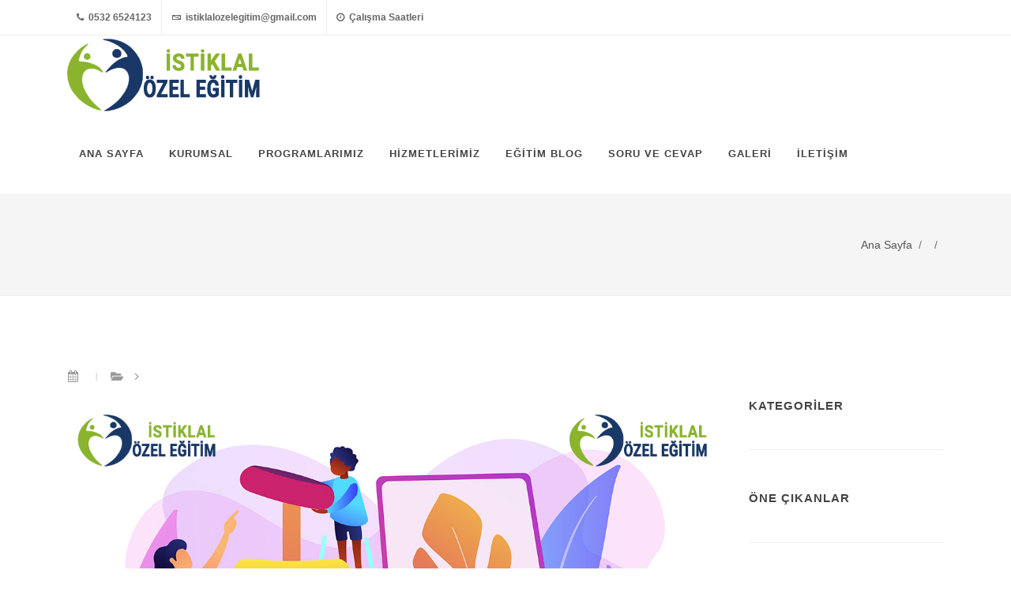

--- FILE ---
content_type: text/html; charset=UTF-8
request_url: https://www.istiklalozelegitim.com/programlarimizi-ogrenin.html
body_size: 7433
content:
<!DOCTYPE html>
<html dir="ltr" lang="tr-TR">
<head>

	<meta http-equiv="content-type" content="text/html; charset=utf-8" />
	<meta name="author" content="iklim dizayn" />

	<!-- Stylesheets 
	============================================= -->
	<link href="https://fonts.googleapis.com/css?family=Lato:300,400,400i,700&subset=latin-ext|Montserrat:400,700|Crete+Round:400i&display=swap" rel="stylesheet" type="text/css" /> 
	
	
	<link rel="stylesheet" href="css/bootstrap.css" type="text/css" />
	<link rel="stylesheet" href="style.css" type="text/css" />
	<link rel="stylesheet" href="css/swiper.css" type="text/css" />

	<!-- Medical Demo Specific Stylesheet -->
	
	<link rel="stylesheet" href="medical.css" type="text/css" />
	<!-- / -->

	<link rel="stylesheet" href="css/dark.css" type="text/css" />
	<link rel="stylesheet" href="css/font-icons.css" type="text/css" />
	
	<link rel="stylesheet" href="css/medical-icons.css" type="text/css" />
	<link rel="stylesheet" href="css/animate.css" type="text/css" />
	<link rel="stylesheet" href="css/magnific-popup.css" type="text/css" />

	<link rel="stylesheet" href="css/medi-fonts.css" type="text/css" />

	<link rel="stylesheet" href="css/custom.css" type="text/css" />
	<meta name="viewport" content="width=device-width, initial-scale=1" />

	<link rel="stylesheet" href="css/colors.php?color=12255b" type="text/css" />


	
	



<title>İstiklal Özel Eğitim ve Rehabilitasyon Merkezi: </title>
<meta http-equiv='Content-Type' content='language; language=tr'>


<meta property='og:site_name' content='https://www.istiklalozelegitim.com/'>
<meta property='og:title' content=''>
<meta property='og:description' content='İstiklal Özel Eğitim ve Rehabilitasyon Merkezi: '>
<meta property='og:image' content='https://www.istiklalozelegitim.com/'>
<meta property='og:url' content='http://www.istiklalozelegitim.com/programlarimizi-ogrenin.html'>
<meta property='og:type' content='article'>

<meta property='og:article:tag' content=''>
<meta property='eng:categoryName' content='Haber/Yazı'>
<meta property='og:article:author' content='İstiklal Özel Eğitim ve Rehabilitasyon Merkezi'>
<meta property='og:locale' content='tr_TR'>
<meta name='twitter:url' content='http://www.istiklalozelegitim.com/programlarimizi-ogrenin.html'>
<meta name='twitter:title' content=''>
<meta name='twitter:description' content='İstiklal Özel Eğitim ve Rehabilitasyon Merkezi: '>
<meta name='twitter:image' content='https://www.istiklalozelegitim.com/resimler/780/asm.jpg'>
<meta name='twitter:domain' content='https://www.istiklalozelegitim.com/'>
<meta name='thumbnail_height' content='450'>
<meta name='thumbnail_width' content='250'>
<link rel='thumbnail' type='image/jpeg' href='https://www.istiklalozelegitim.com/resimler/780/asm.jpg'>
<link rel='image_src' type='image/jpeg' href='https://www.istiklalozelegitim.com/resimler/780/asm.jpg'>


</head>
<body class="stretched" style="overflow-x: hidden;">

	<!-- HEADER
	============================================= -->
<div id="wrapper" class="clearfix">



				<!-- Top Bar
		============================================= -->
		<div id="top-bar">
			<div class="container clearfix">

				<div class="row justify-content-between">
					<div class="col-12 col-md-auto d-none d-md-flex">

						<!-- Top Links
						============================================= -->
						<div class="top-links">
						<ul class="top-links-container">
								
								<li class="top-links-item"><a href="#"><i class="icon-phone3"></i> 0532 6524123</a></li>
								<li class="top-links-item"><a href="#" class="nott"><i class="icon-envelope2"></i> istiklalozelegitim@gmail.com</a></li>
								<li class="top-links-item"><a href="calisma-saatleri.html" class="nott"><i class="icon-time"></i> Çalışma Saatleri</a></li>
							</ul>
						</div><!-- .top-links end -->

					</div>

				</div>

			</div>
		</div><!-- #top-bar end -->

		<!-- Header
		============================================= -->
		<header id="header" data-menu-padding="28" data-sticky-menu-padding="8">
			<div id="header-wrap">
				<div class="container">
					<div class="header-row">

						<!-- Logo
						============================================= -->
						<div id="logo">
							<a href="https://www.istiklalozelegitim.com/" class="standard-logo"><img src="yonetim/resimler/kurumsal/logo-istiklal.png" alt="İstiklal Özel Eğitim ve Rehabilitasyon Merkezi"></a>
							<a href="https://www.istiklalozelegitim.com/" class="retina-logo"><img src="yonetim/resimler/kurumsal/logo-istiklal.png"  alt="İstiklal Özel Eğitim ve Rehabilitasyon Merkezi"></a>
						</div><!-- #logo end -->

						<div id="primary-menu-trigger">
							<svg class="svg-trigger" viewBox="0 0 100 100"><path d="m 30,33 h 40 c 3.722839,0 7.5,3.126468 7.5,8.578427 0,5.451959 -2.727029,8.421573 -7.5,8.421573 h -20"></path><path d="m 30,50 h 40"></path><path d="m 70,67 h -40 c 0,0 -7.5,-0.802118 -7.5,-8.365747 0,-7.563629 7.5,-8.634253 7.5,-8.634253 h 20"></path></svg>
						</div>

						<!-- Primary Navigation
						============================================= -->
						<nav class="primary-menu style-3 menu-spacing-margin">
<ul class="menu-container">
    <li class="menu-item"><a class="menu-link" href="https://www.istiklalozelegitim.com/"><div>ANA SAYFA</div></a>                </li>
	<li class="menu-item"><a class="menu-link" href="q-kategori-misyon-amp-vizyon.html"><div>KURUMSAL</div></a>                </li>
	<li class="menu-item"><a class="menu-link" href="q-kategori-programlarimiz.html"><div>PROGRAMLARIMIZ</div></a><ul  class="sub-menu-container"> 
						<li class="menu-item"><a class="menu-link" href="bedensel-engelli-bireyler-destek-egitim-programi.html"><div>Bedensel Engelli Bireyler Destek Eğitim Programı </div></a>                        </li> 
						 
						<li class="menu-item"><a class="menu-link" href="dil-ve-konusma-guclugu-destek-egitim-programi.html"><div>Dil ve Konuşma Güçlüğü Destek Eğitim Programı </div></a>                        </li> 
						 
						<li class="menu-item"><a class="menu-link" href="isitme-engelli-bireyler-destek-egitim-programi.html"><div>İşitme Engelli Bireyler Destek Eğitim Programı</div></a>                        </li> 
						 
						<li class="menu-item"><a class="menu-link" href="ozel-ogrenme-guclugu-destek-egitim-programi.html"><div>Özel Öğrenme Güçlüğü Destek Eğitim Programı</div></a>                        </li> 
						 
						<li class="menu-item"><a class="menu-link" href="yaygin-gelisimsel-bozukluklar-destek-egitim-programi.html"><div>Yaygın Gelişimsel Bozukluklar Destek Eğitim Programı </div></a>                        </li> 
						 
						<li class="menu-item"><a class="menu-link" href="zihinsel-engelli-bireyler-destek-egitim-programi.html"><div>Zihinsel Engelli Bireyler Destek Eğitim Programı </div></a>                        </li> 
						</ul>                </li>
	<li class="menu-item"><a class="menu-link" href="q-kategori-hizmetlerimiz.html"><div>HİZMETLERİMİZ</div></a><ul  class="sub-menu-container"> 
						<li class="menu-item"><a class="menu-link" href="bireysel-egitim.html"><div>Bireysel Eğitim</div></a>                        </li> 
						 
						<li class="menu-item"><a class="menu-link" href="bireysel-olcme-ve-degerlendirmeler.html"><div>Bireysel Ölçme ve Değerlendirmeler </div></a>                        </li> 
						 
						<li class="menu-item"><a class="menu-link" href="grup-egitimi.html"><div>Grup Eğitimi</div></a>                        </li> 
						 
						<li class="menu-item"><a class="menu-link" href="psikolojik-danismanlik-ve-rehberlik.html"><div>Psikolojik Danışmanlık ve Rehberlik </div></a>                        </li> 
						 
						<li class="menu-item"><a class="menu-link" href="servis-hizmeti.html"><div>Servis Hizmeti </div></a>                        </li> 
						 
						<li class="menu-item"><a class="menu-link" href="oyun-terapisi.html"><div>Oyun Terapisi </div></a>                        </li> 
						 
						<li class="menu-item"><a class="menu-link" href="uzay-terapisi.html"><div>Uzay Terapisi</div></a>                        </li> 
						 
						<li class="menu-item"><a class="menu-link" href="https://www.istiklalozelegitim.com/ergoterapi.html"><div>Ergoterapi</div></a>                        </li> 
						 
						<li class="menu-item"><a class="menu-link" href="https://www.istiklalozelegitim.com/bobath-norogelisimsel-terapisi.html"><div>Bobath (Nörogelişimsel) Terapisi </div></a>                        </li> 
						 
						<li class="menu-item"><a class="menu-link" href="https://www.istiklalozelegitim.com/duyu-butunleme-terapisi.html"><div>Duyu Bütünleme Terapisi </div></a>                        </li> 
						 
						<li class="menu-item"><a class="menu-link" href="https://www.istiklalozelegitim.com/osteopati.html"><div>Osteopati</div></a>                        </li> 
						</ul>                </li>
	<li class="menu-item"><a class="menu-link" href="q-bolum-egitim-blog.html"><div>EĞİTİM BLOG</div></a>                </li>
	<li class="menu-item"><a class="menu-link" href="q-kategori-soru-ve-cevap.html"><div>Soru ve Cevap</div></a>                </li>
	<li class="menu-item"><a class="menu-link" href="q-sayfa-galeri.html"><div>GALERİ</div></a>                </li>
	<li class="menu-item"><a class="menu-link" href="q-sayfa-iletisim.html"><div>İLETİŞİM</div></a>                </li>
		
</ul>      
							

						</nav><!-- #primary-menu end -->

					</div>
				</div>
			</div>
			<div class="header-wrap-clone"></div>
		</header><!-- #header end -->
				<!-- Page Title
		============================================= -->
		<section id="page-title">

			<div class="container clearfix">
				<h1></h1>
				<ol class="breadcrumb">
					<li class="breadcrumb-item"><a href="#">Ana Sayfa</a></li>
					<li class="breadcrumb-item"><a href="https://www.istiklalozelegitim.com/q-bolum-.html"></a></li>
					<li class="breadcrumb-item"><a href="https://www.istiklalozelegitim.com/q-kategori-.html"></a></li>
						
				</ol>
			</div>

        </section><!-- #page-title end -->
        
<!-- Content
		============================================= -->
		<section id="content">
			<div class="content-wrap">
				<div class="container clearfix">

					<div class="row gutter-40 col-mb-80">
						<!-- Post Content
						============================================= -->
						<div class="postcontent col-lg-9">

							<div class="single-post mb-0">

								<!-- Single Post
								============================================= -->
								<div class="entry clearfix">

									<!-- Entry Title
									============================================= -->
									<div class="entry-title">
										<h2>
																					</h2>
									</div><!-- .entry-title end -->

									<!-- Entry Meta
									============================================= -->
									<div class="entry-meta">
										<ul>
										<li><i class="icon-calendar3"></i>   </li>
											
											<li><i class="icon-folder-open"></i> <a href="https://www.istiklalozelegitim.com/q-bolum-.html"></a> <i class="icon-line-chevron-right"></i> <a href="https://www.istiklalozelegitim.com/q-kategori-.html"></a></li>
											
											
										</ul>
									</div><!-- .entry-meta end -->

									<!-- Entry Image
									============================================= -->
									<div class="entry-image">
										<a href="#"><img src="resimler/780/asm.jpg" alt=""></a>
										</div><!-- .entry-image end -->

									<!-- Entry Content
									============================================= -->
									<div class="entry-content mt-0">

																				
										

										<!-- Post Single - Content End -->

										

										
										
										<div class="line"></div>

										<!-- Post Single - Share
										============================================= -->
										
									
										<div class="si-share border-0 d-flex justify-content-between align-items-center">
											<span>Paylaş:</span>
											<div>
												<a href="http://www.facebook.com/share.php?u=http://www.istiklalozelegitim.com/programlarimizi-ogrenin.html" class="social-icon si-borderless si-facebook">
													<i class="icon-facebook"></i>
													<i class="icon-facebook"></i>
												</a>
												<a href="https://twitter.com/share?url= http://www.istiklalozelegitim.com/programlarimizi-ogrenin.html" class="social-icon si-borderless si-twitter">
													<i class="icon-twitter"></i>
													<i class="icon-twitter"></i>
												</a>
												<a href="https://pinterest.com/pin/create/button/?url=http://www.istiklalozelegitim.com/programlarimizi-ogrenin.html&amp;media=resimler/780/asm.jpg;&amp;description=" class="social-icon si-borderless si-pinterest">
													<i class="icon-pinterest"></i>
													<i class="icon-pinterest"></i>
												</a>
												<a href="https://www.linkedin.com/shareArticle?mini=true&amp;url=http://www.istiklalozelegitim.com/programlarimizi-ogrenin.html" class="social-icon si-borderless si-linkedin" title="Linked In">
													<i class="icon-linkedin"></i>
													<i class="icon-linkedin"></i>
												</a>
												<a href="mailto:@?subject=&amp;body=http://www.istiklalozelegitim.com/programlarimizi-ogrenin.html" class="social-icon si-borderless si-email3">
													<i class="icon-email3"></i>
													<i class="icon-email3"></i>
												</a>
												<a href="whatsapp://send?phone=&amp;text=http://www.istiklalozelegitim.com/programlarimizi-ogrenin.html" class="social-icon si-borderless si-whatsapp" title="WhatsApp">
													<i class="icon-whatsapp"></i>
													<i class="icon-whatsapp"></i>
												</a>
											</div>
										</div><!-- Post Single - Share End -->

									</div>
								</div><!-- .entry end -->



								

								
								<div class="fancy-title title-border topmargin">
								<h4><span>İlgili Yazılar</span></h4>
    </div>
								

								<div class="related-posts row posts-md col-mb-30">
								 
									

								

								</div>

								

							</div>

						</div><!-- .postcontent end -->
                                                

                        <div class="sidebar  col-lg-3">
    <div class="sidebar-widgets-wrap">
            <div class="widget widget_links clearfix topmargin">

									<h4>Kategoriler</h4>
									<ul>
																			
										
										
										
									</ul>

</div>
            	
<div class="widget clearfix topmargin">
<h4>Öne Çıkanlar</h4>
</div>
                                                
                                                <div class="posts-sm row col-mb-30" id="recent-post-list-sidebar">
																									
												</div>
												
            
<div class="widget clearfix">

									<h4>Haberler</h4>
									<div id="oc-portfolio-sidebar" class="owl-carousel carousel-widget" data-items="1" data-margin="10" data-loop="true" data-nav="false" data-autoplay="5000">
												<div class="oc-item">
											<div class="portfolio-item">
												<div class="portfolio-image">
													<a href="portfolio-single.html">
														<img src="resimler/320/41_16019373076428_12.jpg" alt="Öğrencilere Yönelik COVİD-19 Sunum Videoları">
													</a>
													<div class="bg-overlay">
														<div class="bg-overlay-content dark" data-hover-animate="fadeIn" data-hover-speed="350">
															<a href="https://www.istiklalozelegitim.com/ogrencilere-yonelik-covid-19-sunum-videolari.html" class="overlay-trigger-icon bg-light text-dark" data-hover-animate="zoomIn" data-hover-speed="350" data-lightbox="image"><i class="icon-line-link"></i></a>
														</div>
														<div class="bg-overlay-bg dark" data-hover-animate="fadeIn" data-hover-speed="350"></div>
													</div>
												</div>
												<div class="portfolio-desc text-center pb-0">
													<h3><a href="https://www.istiklalozelegitim.com/ogrencilere-yonelik-covid-19-sunum-videolari.html">Öğrencilere Yönelik COVİD-19 Sunum Videoları</a></h3>
													<span><a href="https://www.istiklalozelegitim.com/q-bolum-haberler.html">Haberler</a> <i class="icon-line-chevron-right"></i> <a href="https://www.istiklalozelegitim.com/q-kategori-milli-egitim-bakanligi.html">Milli Eğitim Bakanlığı</a></span>
												</div>
											</div>
										</div>										


										<div class="oc-item">
											<div class="portfolio-item">
												<div class="portfolio-image">
													<a href="portfolio-single.html">
														<img src="resimler/320/40_16019375330471_12.jpg" alt="Öğretmenlere Yönelik COVID-19 Hakkında Eğitim Sunumu">
													</a>
													<div class="bg-overlay">
														<div class="bg-overlay-content dark" data-hover-animate="fadeIn" data-hover-speed="350">
															<a href="https://www.istiklalozelegitim.com/ogretmenlere-yonelik-covid-19-hakkinda-egitim-sunumu.html" class="overlay-trigger-icon bg-light text-dark" data-hover-animate="zoomIn" data-hover-speed="350" data-lightbox="image"><i class="icon-line-link"></i></a>
														</div>
														<div class="bg-overlay-bg dark" data-hover-animate="fadeIn" data-hover-speed="350"></div>
													</div>
												</div>
												<div class="portfolio-desc text-center pb-0">
													<h3><a href="https://www.istiklalozelegitim.com/ogretmenlere-yonelik-covid-19-hakkinda-egitim-sunumu.html">Öğretmenlere Yönelik COVID-19 Hakkında Eğitim Sunumu</a></h3>
													<span><a href="https://www.istiklalozelegitim.com/q-bolum-haberler.html">Haberler</a> <i class="icon-line-chevron-right"></i> <a href="https://www.istiklalozelegitim.com/q-kategori-milli-egitim-bakanligi.html">Milli Eğitim Bakanlığı</a></span>
												</div>
											</div>
										</div>										


										<div class="oc-item">
											<div class="portfolio-item">
												<div class="portfolio-image">
													<a href="portfolio-single.html">
														<img src="resimler/320/39_16019376192361_12.jpg" alt="Özel Öğretim Kurumlarında Yüz Yüze Eğitim Faaliyetleri">
													</a>
													<div class="bg-overlay">
														<div class="bg-overlay-content dark" data-hover-animate="fadeIn" data-hover-speed="350">
															<a href="https://www.istiklalozelegitim.com/ozel-ogretim-kurumlarinda-yuz-yuze-egitim-faaliyetleri.html" class="overlay-trigger-icon bg-light text-dark" data-hover-animate="zoomIn" data-hover-speed="350" data-lightbox="image"><i class="icon-line-link"></i></a>
														</div>
														<div class="bg-overlay-bg dark" data-hover-animate="fadeIn" data-hover-speed="350"></div>
													</div>
												</div>
												<div class="portfolio-desc text-center pb-0">
													<h3><a href="https://www.istiklalozelegitim.com/ozel-ogretim-kurumlarinda-yuz-yuze-egitim-faaliyetleri.html">Özel Öğretim Kurumlarında Yüz Yüze Eğitim Faaliyetleri</a></h3>
													<span><a href="https://www.istiklalozelegitim.com/q-bolum-haberler.html">Haberler</a> <i class="icon-line-chevron-right"></i> <a href="https://www.istiklalozelegitim.com/q-kategori-milli-egitim-bakanligi.html">Milli Eğitim Bakanlığı</a></span>
												</div>
											</div>
										</div>										


										<div class="oc-item">
											<div class="portfolio-item">
												<div class="portfolio-image">
													<a href="portfolio-single.html">
														<img src="resimler/320/60_16019371536946_12.jpg" alt="Özel Eğitim Çocuk Dergisi İlk Sayısı Yayında">
													</a>
													<div class="bg-overlay">
														<div class="bg-overlay-content dark" data-hover-animate="fadeIn" data-hover-speed="350">
															<a href="https://www.istiklalozelegitim.com/ozel-egitim-cocuk-dergisi-ilk-sayisi-yayinda.html" class="overlay-trigger-icon bg-light text-dark" data-hover-animate="zoomIn" data-hover-speed="350" data-lightbox="image"><i class="icon-line-link"></i></a>
														</div>
														<div class="bg-overlay-bg dark" data-hover-animate="fadeIn" data-hover-speed="350"></div>
													</div>
												</div>
												<div class="portfolio-desc text-center pb-0">
													<h3><a href="https://www.istiklalozelegitim.com/ozel-egitim-cocuk-dergisi-ilk-sayisi-yayinda.html">Özel Eğitim Çocuk Dergisi İlk Sayısı Yayında</a></h3>
													<span><a href="https://www.istiklalozelegitim.com/q-bolum-haberler.html">Haberler</a> <i class="icon-line-chevron-right"></i> <a href="https://www.istiklalozelegitim.com/q-kategori-milli-egitim-bakanligi.html">Milli Eğitim Bakanlığı</a></span>
												</div>
											</div>
										</div>										


										<div class="oc-item">
											<div class="portfolio-item">
												<div class="portfolio-image">
													<a href="portfolio-single.html">
														<img src="resimler/320/36_16002118287251_12.jpeg" alt="COVID-19 Nedir ?">
													</a>
													<div class="bg-overlay">
														<div class="bg-overlay-content dark" data-hover-animate="fadeIn" data-hover-speed="350">
															<a href="https://www.istiklalozelegitim.com/covid-19-nedir-.html" class="overlay-trigger-icon bg-light text-dark" data-hover-animate="zoomIn" data-hover-speed="350" data-lightbox="image"><i class="icon-line-link"></i></a>
														</div>
														<div class="bg-overlay-bg dark" data-hover-animate="fadeIn" data-hover-speed="350"></div>
													</div>
												</div>
												<div class="portfolio-desc text-center pb-0">
													<h3><a href="https://www.istiklalozelegitim.com/covid-19-nedir-.html">COVID-19 Nedir ?</a></h3>
													<span><a href="https://www.istiklalozelegitim.com/q-bolum-haberler.html">Haberler</a> <i class="icon-line-chevron-right"></i> <a href="https://www.istiklalozelegitim.com/q-kategori-milli-egitim-bakanligi.html">Milli Eğitim Bakanlığı</a></span>
												</div>
											</div>
										</div>										



									</div>
</div>
            

    </div>
</div>
 					</div>

				</div>
			</div>
		</section><!-- #content end -->        	
	<!-- Footer
		============================================= -->
		<footer id="footer" style="background-color: #F5F5F5; border-top: 2px solid rgba(0,0,0,0.06);">
			<div class="container" style="border-bottom: 1px solid rgba(0,0,0,0.06);">

				<!-- Footer Widgets
				============================================= -->
				<div class="footer-widgets-wrap">

					<div class="row gutter-50 col-mb-50">
						<div class="col-md-8">

							<div class="widget clearfix">

								

								<div class="widget clearfix">

								    							
									<div class="row col-mb-30">
										<div class="col-lg-4 col-6 widget_links">
										<a href="https://www.istiklalozelegitim.com/" class="standard-logo"><img src="yonetim/resimler/kurumsal/logo-istiklal.png" alt="İstiklal Özel Eğitim ve Rehabilitasyon Merkezi"></a>
											<div style="background: url('images/world-map.png') no-repeat center center; background-size: 100%;">
											<address>
												<strong>Adres:</strong><br>
												Derebahçe mahallesi Şehit Mustafa Zıvalı blv. No:12 <br />İlkadım / SAMSUN <br /> 												
												<br><strong>Tel. 1:</strong> 0532 6524123												<br><strong>Tel. 2:</strong> 0362 2367788											</address>
											
											
										</div>
										</div>
	
										
										<div class="col-lg-4 col-6 widget_links">
											<h4 style="margin-bottom: 10px;"><span>Hakkımızda</span></h4>
											<ul>
												
												<li><a href="misyonumuz.html">Misyonumuz</a></li>
	
												<li><a href="vizyonumuz.html">Vizyonumuz</a></li>
												<li><a href="kalite-politikamiz.html">Kalite Politikamız</a></li>
												
	
												</li>
											</ul>
											
										</div>

										<div class="col-lg-4 col-6 widget_links">
										<h4 style="margin-bottom: 10px;"><span> Bizim Programlarımızdakiler</span></h4>
											<ul>

													<li><a href="javascript:;">Aile Danışmanlığı</a></li>		
									
									<li><a href="javascript:;">Dil ve Konuşma Güçlüğü</a></li>		
									
									<li><a href="javascript:;">Duyu Bütünleme</a></li>		
									
									<li><a href="javascript:;">Rehberlik &amp; Psikolojk Danışmanlık</a></li>		
									
									<li><a href="javascript:;">Spor Aktiviteleri</a></li>		
									
									<li><a href="javascript:;">Uzay Terapisi</a></li>		
									
																			
											
												
											</ul>
											
										</div>
		
	
	
										
									</div>
	
								</div>

							</div>

						</div>

						<div class="col-md-4">

							<div class="widget">

								<div class="row col-mb-30">
									<div class="col-lg-12">
										<div class="footer-big-contacts">
											<span>BİZİ ARAYIN:</span>
											<a href='tel:0532 6524123'>0532 6524123</a>										</div>
									</div>

									<div class="col-lg-12">
										<div class="footer-big-contacts">
											<span>e-posta atın:</span>
											istiklalozelegitim@gmail.com										</div>
									</div>
									
									<div class="col-lg-12">
										<div class="footer-big-contacts">
										<a href="https://www.facebook.com/Samsun-‰C4‰B0stiklal-‰C3‰96zel-E‰C4‰9Fitim-171371936852864" class="social-icon si-dark si-colored si-facebook mb-0">
											<i class="icon-facebook"></i>
											<i class="icon-facebook"></i>
											</a><a href="https://www.twitter.com/" class="social-icon si-dark si-colored si-twitter mb-0">
											<i class="icon-twitter"></i>
											<i class="icon-twitter"></i>
											</a><a href="https://www.instagram.com/istiklal_ozel_egitim" class="social-icon si-dark si-colored si-instagram mb-0">
											<i class="icon-instagram"></i>
											<i class="icon-instagram"></i>
											</a>
									
										</div>
									</div>												


								</div>

							</div>

						

						</div>
					</div>

				</div><!-- .footer-widgets-wrap end -->
			</div>

			<!-- Copyrights
			============================================= -->
			<div id="copyrights" class="bg-transparent">
				<div class="container clearfix">

					<div class="row col-mb-30">
						<div class="col-md-3 text-center text-md-left">
							Copyrights &copy; 2020 Tüm hakları saklıdır.<br>
							<div class="copyright-links"><a href="kullanim-kosullari.html">Kullanım Koşulları</a>/<a href="gizlilik-politikasi.html">Gizlilik Politikası</a></div>
						</div>

						<div class="col-md-9 text-center text-md-right">
							<div class="copyrights-menu copyright-links clearfix">
							<a href="https://www.istiklalozelegitim.com/">ANA SAYFA</a> / <a href="q-kategori-misyon-amp-vizyon.html">KURUMSAL</a> / <a href="q-bolum-egitim-blog.html">EĞİTİM BLOG</a> / <a href="q-kategori-soru-ve-cevap.html">Soru ve Cevap</a> / <a href="q-sayfa-galeri.html">GALERİ</a> / <a href="q-sayfa-iletisim.html">İLETİŞİM</a> / 							</div>
						</div>
					</div>
										<div class="row text-center text-md-center">
						<div class="col-md-12 text-center">
						   
							<a href="https://www.bafradijital.com.tr"><img src="images/bafradijital-logo.svg" height="40"></a>
							</div>
					</div>
				</div>
			</div><!-- #copyrights end -->
		</footer><!-- #footer end -->						
</div><!-- #wrapper end -->

		<!-- Go To Top
	============================================= -->
	<div id="gotoTop" class="icon-angle-up rounded-circle"></div>

	<!-- JavaScripts
	============================================= -->
	<script src="js/jquery.js"></script>
	<script src="js/plugins.min.js"></script>

	<!-- Footer Scripts
	============================================= -->
	<script src="js/functions.js"></script>
	
	<!-- Global site tag (gtag.js) - Google Analytics -->
<script async src="https://www.googletagmanager.com/gtag/js?id=UA-188042011-1">
</script>
<script>
  window.dataLayer = window.dataLayer || [];
  function gtag(){dataLayer.push(arguments);}
  gtag("js", new Date());

  gtag("config", "UA-188042011-1");
</script></body>
</html>

--- FILE ---
content_type: text/css
request_url: https://www.istiklalozelegitim.com/medical.css
body_size: 471
content:
/* ----------------------------------------------------------------
	Canvas: Medical
-----------------------------------------------------------------*/


.section.dark .bg-color h2 { color: #FFF; }

.section.dark .bg-color label {
	color: rgba(255,255,255,0.9);
	font-weight: 400;
	text-transform: capitalize;
}


.form-control.error { border: 2px solid red; }


.footer-big-contacts {
	color: #333;
	font-size: 24px;
	font-weight: bold;
	letter-spacing: 1px;
}

.footer-big-contacts span {
	display: block;
	font-size: 11px;
	font-weight: 400;
	text-transform: uppercase;
	color: #888;
	letter-spacing: 2px;
}


#css3-spinner-svg-pulse-wrapper {
	position: absolute;
	overflow: hidden;
	width: 260px;
	height: 210px;
	top: 50%;
	left: 50%;
	margin-top: -105px;
	margin-left: -130px;
	background-color: transparent;
	animation: none;
	-webkit-animation: none;
}

#css3-spinner-svg-pulse {
	position: absolute;
	top: 50%;
	left: 50%;
	margin-top: -105px;
	margin-left: -275px;
}

#css3-spinner-pulse {
	stroke-dasharray: 281;
	-webkit-animation: dash 5s infinite linear forwards;
}

/*Animation*/
@-webkit-keyframes dash {
	from {
		stroke-dashoffset:814;
	}

	to {
		stroke-dashoffset:-814;
	}
}

@keyframes dash {
	from {
		stroke-dashoffset:814;
	}

	to {
		stroke-dashoffset:-814;
	}
}




.opening-table .heading-block span {
	font-size: 16px;
	font-weight: 400;
}

.opening-table {
	padding: 30px;
	background-color: #FFF;
	border-radius: 4px;
	border: 1px solid #EEE;
}

.time-table-wrap .time-table {
	padding: 14px 0;
	text-align: left;
	border-top: 1px solid #E5E5E5;
}

.time-table-wrap .time-table:first-child { border-top: none; }

.time-table-wrap .time-table .col-md-5 { padding-left: 0; }

.time-table-wrap .time-table h5 {
	margin-bottom: 0;
	text-transform: uppercase;
	letter-spacing: 1px;
}

.time-table-wrap .time-table span { font-weight: 500; }

.entry-content p { margin-bottom: 15px; }

.post-grid .entry-title h2 {
	text-transform: none;
	letter-spacing: 0;
	font-size: 19px;
	line-height: 25px;
	font-weight: 400;
}

.form-control.error { border: 2px solid red; }

ul.price-table { list-style: none; }

ul.price-table li {
	padding: 10px 0;
	border-bottom: 1px solid #E0E0E0;
	background-position: left center;
	background-repeat: no-repeat;
}

ul.price-table li span { font-weight: bold; }

ul.price-table li .value {
	float: right;
	color: #666;
}

.more-link { margin-top: 20px; }


/* ----------------------------------------------------------------
	Medical Demo - RTL Support
-----------------------------------------------------------------*/

.rtl #css3-spinner-svg-pulse-wrapper {
	right: 50%;
	left: auto;
	margin-right: -130px;
	margin-left: 0;
}

.rtl #css3-spinner-svg-pulse {
	right: 50%;
	left: auto;
	margin-right: -275px;
	margin-left: 0;
}

.rtl .time-table-wrap .time-table { text-align: right; }

.rtl .time-table-wrap .time-table .col-md-5 { padding-right: 0; }

.rtl ul.price-table li { background-position: right center; }

.rtl ul.price-table li span { float: right; }

.rtl ul.price-table li .value { float: left; }


--- FILE ---
content_type: image/svg+xml
request_url: https://www.istiklalozelegitim.com/images/bafradijital-logo.svg
body_size: -102
content:
<svg xmlns="http://www.w3.org/2000/svg" width="300" height="57"><g data-name="Group 12"><path data-name="Rectangle 6" fill="#ffe036" d="M8 28.285L36.285 0l28.284 28.285-28.284 28.284z"/><path data-name="Rectangle 7" fill="rgba(255,223,41,0.44)" d="M0 28.285L28.284 0 56.57 28.285 28.284 56.569z"/><text transform="translate(28 36)" fill="#24200a" font-size="33" font-family="LithosPro-Regular, Lithos Pro"><tspan x="0" y="0">BafraDijital</tspan></text></g></svg>